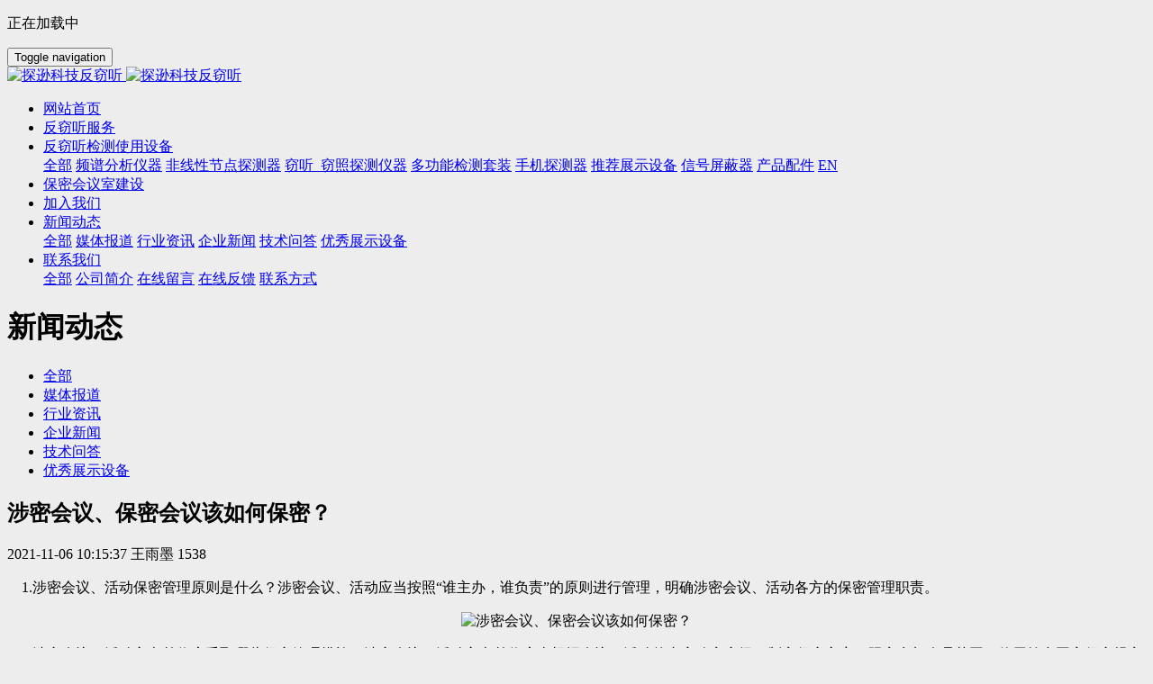

--- FILE ---
content_type: text/html;charset=UTF-8
request_url: http://www.txkj021.com/news/367.html
body_size: 8423
content:
<!DOCTYPE HTML>
<html class="oxh met-web" >
<head>
<meta charset="utf-8">
<meta name="renderer" content="webkit">
<meta http-equiv="X-UA-Compatible" content="IE=edge,chrome=1">
<meta name="viewport" content="width=device-width,initial-scale=1.0,maximum-scale=1.0,minimum-scale=1.0,user-scalable=0,minimal-ui">
<meta name="format-detection" content="telephone=no">
<title>涉密会议、保密会议该如何保密？_探逊科技</title>
<meta name="description" content="涉密会议、活动主办单位应采取哪些保密管理措施？涉密会议、活动主办单位应当根据会议、活动的内容确定密级，制定保密方案，限定参加人员范围；使用符合国家保密规定和标准的场所、设施、设备；按照国家保密规定管理文件资料、录音录像等涉密载体，涉密文件、资料应统一编号，明确传达范围，需发给与会人员单位的应通过机要交通或机要通信部门寄发；对参加人员提出具体保密要求。">
<meta name="keywords" content="涉密会议,保密会议">
<meta name="generator" content="MetInfo 7.2.0" data-variable="../|cn|cn|mui039|2|36|367" data-user_name="">
<link href="../favicon.ico?1603073926" rel="shortcut icon" type="image/x-icon">
<link rel="stylesheet" type="text/css" href="../public/web/css/basic.css?1624411560">
<link rel="stylesheet" type="text/css" href="../templates/mui039/cache/shownews_cn.css?1769144529">
<meta name="baidu-site-verification" content="DFAmTCxHY4" />
<meta name="360-site-verification" content="bf06c0e379a55368501e33a41f0c8829" />
<style>
body{
    background-color:#ededed !important;font-family: !important;}
h1,h2,h3,h4,h5,h6{font-family: !important;}
</style>
<script>(function(){var t=navigator.userAgent;(t.indexOf("rv:11")>=0||t.indexOf("MSIE 10")>=0)&&document.write("<script src=\"../public/plugins/html5shiv.min.js\"><\/script>")})();</script>
</head>
<!--[if lte IE 9]>
<div class="text-xs-center m-b-0 bg-blue-grey-100 alert">
    <button type="button" class="close" aria-label="Close" data-dismiss="alert">
        <span aria-hidden="true">×</span>
    </button>
    你正在使用一个过时的浏览器。请升级你的浏览器，以提高您的体验。</div>
<![endif]-->
<body >
            <body class="met-navfixed">
    <header  class="fixed" m-id="5" m-type="head_nav">
        <div class="head_nav_met_11_2_5-load">
        <span class="load-btn"><div class="gif"></div><p>正在加载中</p></span>
    </div>
<nav class="navbar head_nav_met_11_2_5" role="navigation">
        <div class="container">
            <div class="row">
                <h1 hidden>探逊科技反窃听</h1>
                <div class="met-navbar text-xs-center clearfix">
                    <button type="button" class="navbar-menu collapsed"
                    data-target="#met-sec-btn" data-toggle="collapse">
                        <span class="sr-only">Toggle navigation</span>
                        <span class="hamburger-bar"></span>
                    </button>
                    <a href="../" class="navbar-logo vertical-align  pull-md-left" title="探逊科技反窃听">
                        <div class="vertical-align-middle">
                            <img src="../upload/201902/1550800249.png" alt="探逊科技反窃听" class="hidden-sm-down">
                            <img src="../upload/201902/1550800249.png" alt="探逊科技反窃听" class="hidden-md-up">
                        </div>
                    </a>
                    <!-- 会员注册登录 -->
                    <!-- 会员注册登录 -->
<!-- 外部模块 -->
                <div class="navbar-header-right      pull-md-right">
                    <ul class="nav navlist clearfix">
                                                                                                                                                                                                                                                                                                                                               </ul>
                </div>
<!-- 外部模块 -->
                </div>
            </div>
        </div>
    </nav>
    <div class="head_nav_met_11_2_5-sec ">
    <div class="container">
    <div class="row">
    <div class="collapse navbar-collapse navbar-collapse-toolbar" id="met-sec-btn">
                <ul class="nav navbar-nav  navlist">
                    <li class='nav-item'>
                            <a href="../" title="网站首页" class="nav-link
                                                            ">网站首页</a>
                        </li>
                                                                                                <li class='nav-item'>
                            <a href="../fxtfw/" title="反窃听服务" target='_self' class="nav-link ">    <span style=''>反窃听服务</span></a>
                        </li>
                                                                                                                                                    <li class="nav-item dropdown m-l-0">
                            <a
                                href="../cpyfw/list-4.html"
                                title="反窃听检测使用设备"
                                target='_self'                                class="nav-link dropdown-toggle "
                                data-toggle="dropdown" data-hover="dropdown"
                            >    <span style=''>反窃听检测使用设备</span></a>
                            <div class="dropdown-menu animation-slide-bottom10">
                                <a href="../cpyfw/list-4.html"  title="全部" class='dropdown-item nav-parent hidden-lg-up '>全部</a>
                                                                                                    <a href="../cpyfw/list-5.html"  title="频谱分析仪器" target='_self' class='dropdown-item '>    <span style=''>频谱分析仪器</span></a>
                                                                                                                                    <a href="../cpyfw/list-6.html"  title="非线性节点探测器" target='_self' class='dropdown-item '>    <span style=''>非线性节点探测器</span></a>
                                                                                                                                    <a href="../cpyfw/list-7.html"  title="窃听_窃照探测仪器" target='_self' class='dropdown-item '>    <span style=''>窃听_窃照探测仪器</span></a>
                                                                                                                                    <a href="../cpyfw/list-84.html"  title="多功能检测套装" target='_self' class='dropdown-item '>    <span style=''>多功能检测套装</span></a>
                                                                                                                                    <a href="../cpyfw/list-83.html"  title="手机探测器" target='_self' class='dropdown-item '>    <span style=''>手机探测器</span></a>
                                                                                                                                    <a href="../cpyfw/list-82.html"  title="推荐展示设备" target='_self' class='dropdown-item '>    <span style=''>推荐展示设备</span></a>
                                                                                                                                    <a href="../cpyfw/list-93.html"  title="信号屏蔽器" target='_self' class='dropdown-item '>    <span style=''>信号屏蔽器</span></a>
                                                                                                                                    <a href="../cpyfw/list-90.html"  title="产品配件" target='_self' class='dropdown-item '>    <span style=''>产品配件</span></a>
                                                                                                                                    <a href="../cpyfw/list-99.html"  title="EN" target='_self' class='dropdown-item '>    <span style=''>EN</span></a>
                                                                                            </div>
                        </li>
                                                                                                                                                    <li class='nav-item'>
                            <a href="../bm/" title="保密会议室建设" target='_self' class="nav-link ">    <span style=''>保密会议室建设</span></a>
                        </li>
                                                                                                                                                    <li class='nav-item'>
                            <a href="../hzzgx/探逊科技反窃听.html" title="加入我们" target='_self' class="nav-link ">    <span style=''>加入我们</span></a>
                        </li>
                                                                                                                                                    <li class="nav-item dropdown m-l-0">
                            <a
                                href="../news/"
                                title="新闻动态"
                                target='_self'                                class="nav-link dropdown-toggle active"
                                data-toggle="dropdown" data-hover="dropdown"
                            >    <span style=''>新闻动态</span></a>
                            <div class="dropdown-menu animation-slide-bottom10">
                                <a href="../news/"  title="全部" class='dropdown-item nav-parent hidden-lg-up active'>全部</a>
                                                                                                    <a href="../news/list-37.html"  title="媒体报道" target='_self' class='dropdown-item '>    <span style=''>媒体报道</span></a>
                                                                                                                                    <a href="../news/list-36.html"  title="行业资讯" target='_self' class='dropdown-item active'>    <span style=''>行业资讯</span></a>
                                                                                                                                    <a href="../news/list-35.html"  title="企业新闻" target='_self' class='dropdown-item '>    <span style=''>企业新闻</span></a>
                                                                                                                                    <a href="../news/list-89.html"  title="技术问答" target='_self' class='dropdown-item '>    <span style=''>技术问答</span></a>
                                                                                                                                    <a href="../news/list-98.html"  title="优秀展示设备" target='_self' class='dropdown-item '>    <span style=''>优秀展示设备</span></a>
                                                                                            </div>
                        </li>
                                                                                                                                                    <li class="nav-item dropdown m-l-0">
                            <a
                                href="../about/探逊科技反窃听服务.html"
                                title="联系我们"
                                target='_self'                                class="nav-link dropdown-toggle "
                                data-toggle="dropdown" data-hover="dropdown"
                            >    <span style=''>联系我们</span></a>
                            <div class="dropdown-menu animation-slide-bottom10">
                                <a href="../about/探逊科技反窃听服务.html"  title="全部" class='dropdown-item nav-parent hidden-lg-up '>全部</a>
                                                                                                    <a href="../about/39.html"  title="公司简介" target='_self' class='dropdown-item '>    <span style=''>公司简介</span></a>
                                                                                                                                    <a href="../message/"  title="在线留言" target='_self' rel='nofollow' class='dropdown-item '>    <span style=''>在线留言</span></a>
                                                                                                                                    <a href="../feedback/"  title="在线反馈" target='_self' rel='nofollow' class='dropdown-item '>    <span style=''>在线反馈</span></a>
                                                                                                                                    <a href="../about/85.html"  title="联系方式" target='_self' rel='nofollow' class='dropdown-item '>    <span style=''>联系方式</span></a>
                                                                                            </div>
                        </li>
                                                                        <!--简繁体切换-->
                                            <!--简繁体切换-->
                    <!--多语言-->
                                                                        <!--多语言-->
                </ul>
            <ul class="nav-aside clearfix">
                                                                                                                                                                                                                                                                                      </ul>
            </div>
    </div>
    </div>
    </div>
</header>

                            <div class="banner_met_11_2_41-ny vertical-align text-xs-center" m-id='41' m-type='banner'>
            <h1 class="vertical-align-middle">新闻动态</h1>
        </div>
    
            <div class="subcolumn_nav_met_11_2_6 clearfix m-b-10" m-id='6' m-type='nocontent'>
	<div class="container">
		<div class="row">
		<div class="subcolumn-nav text-xs-left pull-md-left">
			<ul class="subcolumn_nav_met_11_2_6-ul m-b-0  p-x-0 ulstyle">
					
				    					<li>
						<a href="../news/"  title="全部"
						    						>全部</a>
					</li>
												    				<li>
					<a href="../news/list-37.html" title="媒体报道" class=''>媒体报道</a>
				</li>
												    				<li>
					<a href="../news/list-36.html" title="行业资讯" class='active'>行业资讯</a>
				</li>
												    				<li>
					<a href="../news/list-35.html" title="企业新闻" class=''>企业新闻</a>
				</li>
												    				<li>
					<a href="../news/list-89.html" title="技术问答" class=''>技术问答</a>
				</li>
												    				<li>
					<a href="../news/list-98.html" title="优秀展示设备" class=''>优秀展示设备</a>
				</li>
															</ul>
		</div>
		    	</div>
	</div>
</div>
                

        <main class="news_list_detail_met_11_2_25 met-shownews animsition">
	<div class="container">
		<div class="row m0">
			                                <div class="col-md-9 met-shownews-body" m-id='25'>
                <div class="row">
                    		
					<section class="details-title border-bottom1 clearfix">
						<h1 class='m-t-10 m-b-5'>涉密会议、保密会议该如何保密？</h1>
						<div class="info font-weight-300">
							<span>2021-11-06 10:15:37</span>
							<span>王雨墨</span>
							<span>
								<i class="icon wb-eye m-r-5" aria-hidden="true"></i>
								<script type='text/javascript' class='met_hits' data-hits='1537' src="../hits/?lang=cn&type=news&vid=367&list=0"></script>							</span>
						</div>
					</section>
					<section class="met-editor clearfix">
						<p><span style="font-size: 16px;">&nbsp; &nbsp; 1.涉密会议、活动保密管理原则是什么？涉密会议、活动应当按照“谁主办，谁负责”的原则进行管理，明确涉密会议、活动各方的保密管理职责。</span></p><p style="text-align: center;"><span style="font-size: 16px;"><img src="http://www.txkj021.com/upload/201906/1559819361965042.jpg" title="涉密会议、保密会议该如何保密？" alt="涉密会议、保密会议该如何保密？" width="500" height="303" border="0" vspace="0" style="width: 500px; height: 303px;"/></span></p><p><span style="font-size: 16px;">&nbsp; &nbsp; 2.涉密会议、活动主办单位应采取哪些保密管理措施？涉密会议、活动主办单位应当根据会议、活动的内容确定密级，制定保密方案，限定参加人员范围；使用符合国家保密规定和标准的场所、设施、设备；按照国家保密规定管理文件资料、录音录像等涉密载体，涉密文件、资料应统一编号，明确传达范围，需发给与会人员单位的应通过机要交通或机要通信部门寄发；对参加人员提出具体保密要求。重大涉密会议、活动应当请保密行政管理部门对保密工作进行监督和指导，并提供必要的安全保密技术服务保障。</span></p><p><span style="font-size: 16px;">&nbsp; &nbsp; 3.涉密会议、活动承办单位应采取哪些保密管理措施？涉密会议、活动承办单位应按照主办单位要求，提供安全保密的环境、设施和设备，对工作人员进行保密教育，明确工作人员的保密责任并要求其做好保密服务保障工作。</span></p><p><span style="font-size: 16px;">&nbsp; &nbsp; 4.涉密会议、活动驻地宾馆主要有哪些保密要求？涉密会议、活动驻地宾馆保密要求主要有：会前对工作人员进行专题保密教育；会议期间关闭与会人员、工作人员房间互联网接口，关闭会场区域移动通信信号增强器和无线局域网接入设备；严禁将会议须知、住房分配表等资料信息透露给无关人员；与会人员房间电话应做到应允式接入；商务中心不得承接涉密文件、资料复制、打印、传真等业务；工作人员不得打听会议内容，不得在会场逗留，不得向无关人员透露会议、活动信息；在会场、餐厅等公共场所发现会议文件、资料应及时交会议主办方，严禁留存、翻看、拍照、摄录、复制、传抄。</span></p><p><span style="font-size: 16px;">&nbsp; &nbsp; 5.参加涉密会议、活动的人员应注意哪些保密事项？参加涉密会议、活动的人员应遵守保密纪律和保密要求，不得擅自委托其他人员代替参加会议，不得擅自记录、录音、摄像，不得使用无线键盘、无线网卡等无线设备或装置。绝密级、机密级会议、活动场所禁止带入手机，确需将专用手机带入的，应经过机关、单位保密委员（领导小组）批准，并登记备案。对于举办地点、参加人员需要严格保密的涉密会议、活动，参加人员及随行人员不得携带手机前往。秘密级会议、活动场所禁止使用普通手机。</span></p><p><span style="font-size: 16px;">&nbsp; &nbsp; 6.参加涉密会议、活动领取的涉密文件、资料应如何使用保管？参加涉密会议、活动领取的涉密文件、资料和其他涉密载体应当妥善保管。注明“会后收回”或不允许由参加人员带回的文件、资料，应及时交还会议文件管理人员，不得擅自转借、传抄、摘抄、复印、扫描；允许带回的文件、资料，应及时交单位机要人员登记保存，个人不得留存。</span></p><p><span style="font-size: 16px;">&nbsp; &nbsp; 7.涉密会议、活动场所主要有哪些保密要求？涉密会议、活动应在符合保密要求的场所进行。会场及设施、设备应经保密技术检查检测。会场内应加装移动通信和无线网络屏蔽设备。携带、使用录音、录像设备应经主办单位批准。不得使用对讲机、无绳电话、无线话筒、无线键盘、无线网卡等无线设备或装置，不得使用不具备保密条件的电视电话会议系统。</span></p><p><span style="font-size: 16px;">&nbsp; &nbsp; 8.宣传报道涉密会议、活动应注意哪些事项？撰写新闻稿件应当认真遵守询问出版保密规定和会议保密要求，不得涉及国家秘密。会议、活动提供新闻通稿或报道口径的，应按照新闻通稿或报道口径报道。凡是公开报道、播放的稿件、图片、录像片、录音带等，应请有关业务主管部门或涉密会议、活动组织者审查批准。</span></p><p><span style="font-size: 16px;">&nbsp; &nbsp; 9.涉密视频会议主要有哪些保密要求？涉密视频会议除遵守涉密会议、活动保密管理一般要求外，应按照涉密网络有关要求建设和管理视频会议系统，指定专人负责视频会议系统运行维护和音视频录制，会议召开时应断开所有不参会会场的视频会议设备和网络连接，并对参会会场及设施设备进行安全保密检查，会议音视频资料应按照涉密载体管理。</span></p><p><br/></p>					</section>
					<div class="tag">
						<span>标签:</span>
						        							<a href="http://www.txkj021.com/news/tag/smhy" title="涉密会议">涉密会议</a>
													<a href="http://www.txkj021.com/news/tag/bmhy" title="保密会议">保密会议</a>
											</div>
					        <div class='met-page p-y-30 border-top1'>
            <div class="container p-t-30 ">
                <ul class="pagination block blocks-2 text-xs-center text-sm-left">
                    <li class='page-item m-b-0 '>
                        <a href='../news/368.html' title="保密工作二十条准则" class='page-link text-truncate'>
                            上一篇                            <span aria-hidden="true" class='hidden-xs-down'>: 保密工作二十条准则</span>
                        </a>
                    </li>
                    <li class='page-item m-b-0 '>
                        <a href='../news/366.html' title="涉密场所声该如何防范？" class='page-link pull-xs-right text-truncate'>
                            下一篇                            <span aria-hidden="true" class='hidden-xs-down'>: 涉密场所声该如何防范？</span>
                        </a>
                    </li>
                </ul>
            </div>
        </div>
			</div>
        </div>
            
        			<div class="col-md-3">
				<div class="row">
					<aside class="sidebar_met_11_2_26 met-sidebar panel panel-body m-b-0" boxmh-h m-id='26' m-type='nocontent'>
						    							<div class="sidebar-search">
								                <form method="get" class="page-search-form" role="search" action="../news/index.php?lang=cn" m-id="search_column" m-type="nocontent">
            <input type="hidden" name="lang" value="cn" />
            <input type="hidden" name="stype" value="0" />
            <input type="hidden" name="search" value="search" /><input type="hidden" name="class1" value="3" />
            <div class="input-search input-search-dark">
                <button type="submit" class="input-search-btn"><i class="icon wb-search" aria-hidden="true"></i></button>
                <input
                type="text"
                class="form-control input-lg"
                name="content"
                value=""
                placeholder="反窃听"
                >
            </div>
        </form>							</div>
												<div class='sidebar-piclist'>
							<ul class='blocks-100 m-t-20 text-xs-center imagesize sidebar-piclist-ul' data-scale='610x610'>
																<li>
									<a href='../cpyfw/144.html' title='VPC 2.0视频立杆式摄像机' class="block m-b-0     " target=_self>
										<img data-original="../upload/thumb_src/610_610/1584930051.png" height="130" class="cover-image" alt='VPC 2.0视频立杆式摄像机'/>
									</a>
								</li>
																<li>
									<a href='../cpyfw/147.html' title='ORION®HX Deluxe非线性结检测器' class="block m-b-0     " target=_self>
										<img data-original="../upload/thumb_src/610_610/1584935170.png" height="130" class="cover-image" alt='ORION®HX Deluxe非线性结检测器'/>
									</a>
								</li>
																<li>
									<a href='../cpyfw/83.html' title='进阶版频谱分析仪ANDRE™' class="block m-b-0     " target=_self>
										<img data-original="../upload/thumb_src/610_610/1557208774.png" height="130" class="cover-image" alt='进阶版频谱分析仪ANDRE™'/>
									</a>
								</li>
																<li>
									<a href='../cpyfw/162.html' title='生态式激光窃听阻断膜TXKJ-0809' class="block m-b-0     " target=_self>
										<img data-original="../upload/thumb_src/610_610/1608976377.png" height="130" class="cover-image" alt='生态式激光窃听阻断膜TXKJ-0809'/>
									</a>
								</li>
																<li>
									<a href='../cpyfw/159.html' title='OSCOR GREEN频谱分析仪' class="block m-b-0     " target=_self>
										<img data-original="../upload/thumb_src/610_610/1557219515.png" height="130" class="cover-image" alt='OSCOR GREEN频谱分析仪'/>
									</a>
								</li>
															</ul>
						</div>
					</aside>
				</div>
			</div>
		</div>
    </div>
</main>

            
        <div class="foot_nav_met_11_2_7 border-top1 text-xs-center" m-id='7' m-type="foot_nav">
    <div class="container">
            <div class="col-lg-8 col-md-12  nav-list">
                                        <div class="col-md-2 col-sm-12  list">
                <h4 class='m-t-0'>
                    <a href="../cpyfw/list-4.html"  title="反窃听检测使用设备" class="btn-collapse" target='_self'>    <span style=''>反窃听检测使用设备</span></a>
                    <i class="fa fa-chevron-down"></i>
                </h4>
                                    <ul class='ulstyle  m-b-0 ' id="list-4">
                                        <li>
                        <a href="../cpyfw/list-5.html"  title="频谱分析仪器" target='_self'>    <span style=''>频谱分析仪器</span></a>
                    </li>
                                        <li>
                        <a href="../cpyfw/list-6.html"  title="非线性节点探测器" target='_self'>    <span style=''>非线性节点探测器</span></a>
                    </li>
                                        <li>
                        <a href="../cpyfw/list-7.html"  title="窃听_窃照探测仪器" target='_self'>    <span style=''>窃听_窃照探测仪器</span></a>
                    </li>
                                        <li>
                        <a href="../cpyfw/list-84.html"  title="多功能检测套装" target='_self'>    <span style=''>多功能检测套装</span></a>
                    </li>
                                        <li>
                        <a href="../cpyfw/list-83.html"  title="手机探测器" target='_self'>    <span style=''>手机探测器</span></a>
                    </li>
                                        <li>
                        <a href="../cpyfw/list-82.html"  title="推荐展示设备" target='_self'>    <span style=''>推荐展示设备</span></a>
                    </li>
                                        <li>
                        <a href="../cpyfw/list-93.html"  title="信号屏蔽器" target='_self'>    <span style=''>信号屏蔽器</span></a>
                    </li>
                                        <li>
                        <a href="../cpyfw/list-90.html"  title="产品配件" target='_self'>    <span style=''>产品配件</span></a>
                    </li>
                                        <li>
                        <a href="../cpyfw/list-99.html"  title="EN" target='_self'>    <span style=''>EN</span></a>
                    </li>
                                    </ul>
                            </div>
                                                    <div class="col-md-2 col-sm-12  list">
                <h4 class='m-t-0'>
                    <a href="../news/"  title="新闻动态" class="btn-collapse" target='_self'>    <span style=''>新闻动态</span></a>
                    <i class="fa fa-chevron-down"></i>
                </h4>
                                    <ul class='ulstyle  m-b-0 ' id="list-3">
                                        <li>
                        <a href="../news/list-37.html"  title="媒体报道" target='_self'>    <span style=''>媒体报道</span></a>
                    </li>
                                        <li>
                        <a href="../news/list-36.html"  title="行业资讯" target='_self'>    <span style=''>行业资讯</span></a>
                    </li>
                                        <li>
                        <a href="../news/list-35.html"  title="企业新闻" target='_self'>    <span style=''>企业新闻</span></a>
                    </li>
                                        <li>
                        <a href="../news/list-89.html"  title="技术问答" target='_self'>    <span style=''>技术问答</span></a>
                    </li>
                                        <li>
                        <a href="../news/list-98.html"  title="优秀展示设备" target='_self'>    <span style=''>优秀展示设备</span></a>
                    </li>
                                    </ul>
                            </div>
                                                    <div class="col-md-2 col-sm-12  list">
                <h4 class='m-t-0'>
                    <a href="../about/探逊科技反窃听服务.html"  title="联系我们" class="btn-collapse" target='_self'>    <span style=''>联系我们</span></a>
                    <i class="fa fa-chevron-down"></i>
                </h4>
                                    <ul class='ulstyle  m-b-0 ' id="list-34">
                                        <li>
                        <a href="../about/39.html"  title="公司简介" target='_self'>    <span style=''>公司简介</span></a>
                    </li>
                                        <li>
                        <a href="../message/"  title="在线留言" target='_self' rel='nofollow'>    <span style=''>在线留言</span></a>
                    </li>
                                        <li>
                        <a href="../feedback/"  title="在线反馈" target='_self' rel='nofollow'>    <span style=''>在线反馈</span></a>
                    </li>
                                        <li>
                        <a href="../about/85.html"  title="联系方式" target='_self' rel='nofollow'>    <span style=''>联系方式</span></a>
                    </li>
                                    </ul>
                            </div>
                                    <div class="col-md-2 col-sm-12 list">
                                        <h4>
                    <a  title="联系方式" class="btn-collapse">关注我们</a>
                    <i class="fa fa-chevron-down"></i>
                    </h4>
                                <ul class='ulstyle iconul m-b-0 ' id='list-social'>
                                    <!--微信-->
                <li>
                <a id="met-weixin" data-plugin="webuiPopover" data-trigger="hover" data-animation="pop" data-placement='top' data-width='155' data-padding='0' data-content="<div class='text-xs-center'>
                    <img src='http://www.txkj021.com/upload/202010/1602901616.jpg' alt='探逊科技反窃听' width='150' height='150' id='met-weixin-img'></div>
                ">
                    <i class="fa fa-weixin"></i>
                    官方微信                </a>
                </li>
<!--微信-->
                                    <!--QQ-->
                <li>
                <a href="http://wpa.qq.com/msgrd?v=3&uin=2575285518&site=qq&menu=yes" rel="nofollow" target="_blank">
                    <i class="fa fa-qq"></i>
                    客服QQ                </a>
                </li>
<!--QQ-->
                                    <!--微博-->
                <li>
                <a href="https://weibo.com/" rel="nofollow" target="_blank">
                    <i class="fa fa-weibo "></i>
                    新浪微博                </a>
                </li>
<!--微博-->
                                    <!--邮箱-->
                <li>
                <a href="mailto:tanxunkeji@qq.com">
                    <i class="fa fa-envelope"></i>
                    官方邮箱                </a>
                </li>
<!--邮箱-->
                                </ul>
            </div>
        </div>
            <div class="col-lg-4 col-md-12 col-ms-12 col-xs-12 info" >
                                   <a href="tel:400-806-9611" class="foot-tel">400-806-9611</a>
                                                    <p>周一至周日 9:00-18:00（仅收市话费）</p>
                                                        <a href="../feedback/" class="btn-message" title="售后服务" target="_blank">

                                                 <i class="fa fa-question-circle"></i>
                    
                    售后服务                </a>
                            </div>
        </div>
</div>

        <footer class='foot_info_met_11_2_8' m-id='8' m-type="foot">
    <div class="container text-xs-center  p-y-20 p-x-0">
        <div class="info text-xs-left     ">
                    <p class="m-b-0">上海探逊信息科技有限公司 版权所有 2008-2021 备案号：沪ICP备16051309号-1 <script>
(function(){
    var bp = document.createElement('script');
    var curProtocol = window.location.protocol.split(':')[0];
    if (curProtocol === 'https') {
        bp.src = 'https://zz.bdstatic.com/linksubmit/push.js';
    }
    else {
        bp.src = 'http://push.zhanzhang.baidu.com/push.js';
    }
    var s = document.getElementsByTagName("script")[0];
    s.parentNode.insertBefore(bp, s);
})();
</script>
<script>
(function(){
var src = "https://jspassport.ssl.qhimg.com/11.0.1.js?d182b3f28525f2db83acfaaf6e696dba";
document.write('<script src="' + src + '" id="sozz"><\/script>');
})();
</script></p>
                            <p class="m-b-0">上海市浦东新区外高桥保税区新兰路1118号</p>
                            <p class="m-b-0">服务热线：400-806-9611 021-56735023</p>
                            <p class="m-b-0"><p><span style="color: rgb(34, 34, 34); font-family: 微软雅黑, MicrosoftYaHei; font-size: 20px; font-weight: 700; letter-spacing: 1.34px;">声明：本公司只承接企业、单位客户的委托，不承接任何形式的个人委托及产品销售。</span><br/></p><p><a href="http://www.txkj021.com/sitemap.xml" target="_self" title="网站地图"><span style="color: rgb(34, 34, 34); font-family: 微软雅黑, MicrosoftYaHei; font-weight: 700; letter-spacing: 1.34px; font-size: 10px">网站地图</span></a></p><p><a href="https://beian.miit.gov.cn" target="_self"><span style="color: rgb(34, 34, 34); font-family: 微软雅黑, MicrosoftYaHei; font-weight: 700; letter-spacing: 1.34px; font-size: 12px">上海探逊信息科技有限公司 版权所有 2008-2021 备案号：沪ICP备16051309号-1</span></a></p></p>
                                <p class="m-b-0" hidden><p><a href="https://www.txkj021.com/f/" target="_self" title="反窃听检测" textvalue="反窃听检测上门服务公司">反窃听检测上门服务公司</a>，<a href="https://www.txkj021.com/news/826.html" target="_self" title="反窃听方法" textvalue="反窃听方法">反窃听方法</a>，<a href="https://www.txkj021.com/news/827.html" target="_self" title="反窃听检测" textvalue="反窃听检测">反窃听检测</a>，<a href="https://www.txkj021.com/cpyfw/list-4.html" target="_self" title="反窃听设备" textvalue="反窃听装置">反窃听装置</a>，<a href="https://www.txkj021.com/news/635.html" target="_self" title="激光窃听" textvalue="反窃听原理">反窃听原理</a>，<a href="https://www.txkj021.com/news/769.html" target="_self" textvalue="反窃听探测">反窃听探测</a>，<a href="https://www.txkj021.com/cpyfw/147.html" target="_self" title="非线性节点" textvalue="反窃听器">反窃听器</a>，<a href="https://www.txkj021.com/bm/" target="_self" title="保密会议室" textvalue="反窃听无线电波探测仪">反窃听无线电波探测仪</a>，<a href="https://www.txkj021.com/about/" target="_self" title="联系我们" textvalue="反窃听公司">反窃听公司</a></p><p><br/></p></p>
                <div class="powered_by_metinfo">
            Powered by <b><a rel=nofollow href=http://www.metinfo.cn target=_blank>MetInfo 7.2.0</a></b> ©2008-2026  <a rel=nofollow href=http://www.metinfo.cn target=_blank>MetInfo Inc.</a>        </div>
    </div>
<!--多语言-->
                        <!--多语言-->
<!--简繁体切换-->
                        <!--简繁体切换-->
    </div>
</footer>
    
        <button type="button" class="back_top_met_11_2_9     " hidden m-id='9' m-type='nocontent'>
<img src="../upload/201802/1519357384.png" alt="">
</button>

<input type="hidden" name="met_lazyloadbg" value="">
<script src="../cache/lang_json_cn.js?1768567598"></script>
<script src="../public/web/js/basic.js?1624411560" data-js_url="../templates/mui039/cache/shownews_cn.js?1769144529" id="met-page-js"></script>
<script>
(function(){
    var bp = document.createElement('script');
    var curProtocol = window.location.protocol.split(':')[0];
    if (curProtocol === 'https') {
        bp.src = 'https://zz.bdstatic.com/linksubmit/push.js';
    }
    else {
        bp.src = 'http://push.zhanzhang.baidu.com/push.js';
    }
    var s = document.getElementsByTagName("script")[0];
    s.parentNode.insertBefore(bp, s);
})();
</script>
<script>
(function(){
var src = "https://jspassport.ssl.qhimg.com/11.0.1.js?d182b3f28525f2db83acfaaf6e696dba";
document.write('<script src="' + src + '" id="sozz"><\/script>');
})();
</script>
</body>
</html>

--- FILE ---
content_type: text/html;charset=utf-8
request_url: http://www.txkj021.com/hits/?lang=cn&type=news&vid=367&list=0
body_size: 42
content:
document.write('1538')